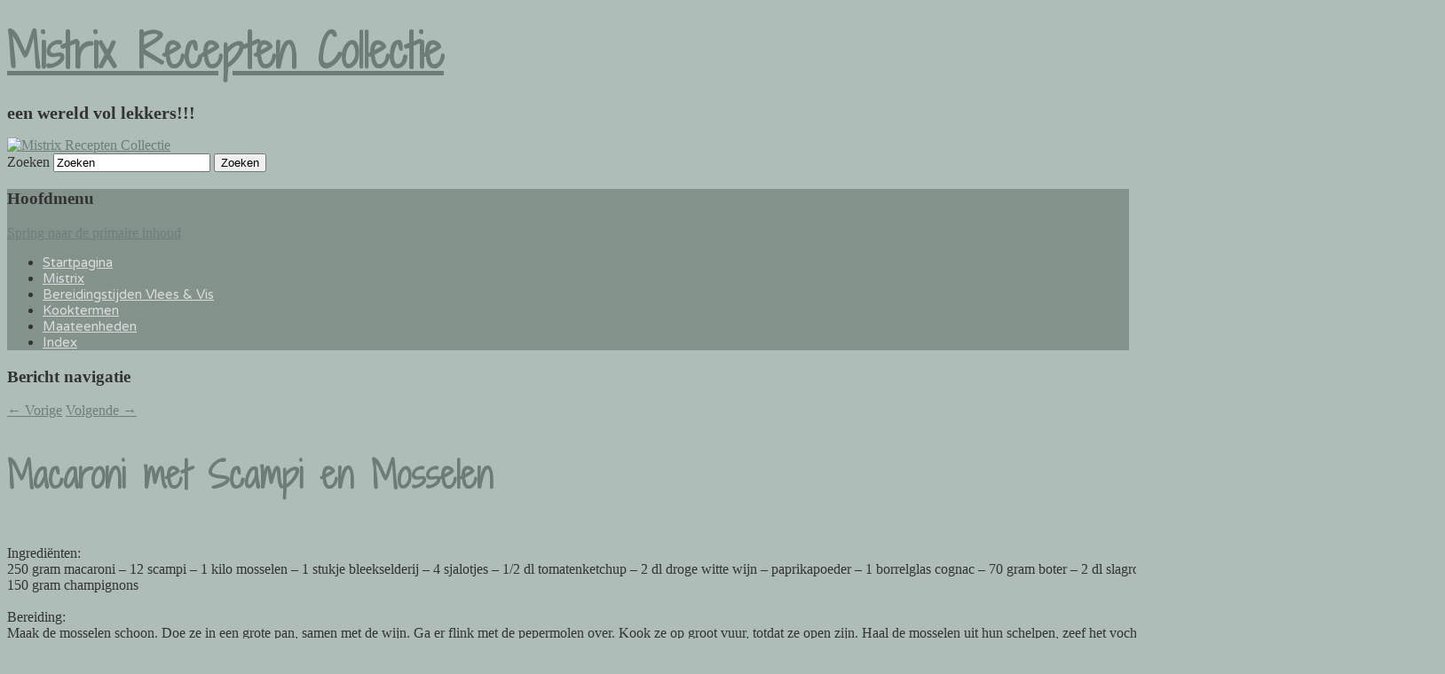

--- FILE ---
content_type: text/html; charset=UTF-8
request_url: https://www.mistrix-recepten.nl/macaroni-met-scampi-en-mosselen/
body_size: 12631
content:
<!DOCTYPE html>
<!--[if IE 6]>
<html id="ie6" lang="nl-NL">
<![endif]-->
<!--[if IE 7]>
<html id="ie7" lang="nl-NL">
<![endif]-->
<!--[if IE 8]>
<html id="ie8" lang="nl-NL">
<![endif]-->
<!--[if !(IE 6) & !(IE 7) & !(IE 8)]><!-->
<html lang="nl-NL">
<!--<![endif]-->
<head>

<meta charset="UTF-8" />
<meta name="viewport" content="width=device-width" />


<link rel="apple-touch-icon" sizes="180x180" href="/apple-touch-icon.png">
<link rel="icon" type="image/png" sizes="32x32" href="/favicon-32x32.png">
<link rel="icon" type="image/png" sizes="16x16" href="/favicon-16x16.png">
<link rel="manifest" href="/site.webmanifest">
<link rel="mask-icon" href="/safari-pinned-tab.svg" color="#5bbad5">
<meta name="msapplication-TileColor" content="#a9d300">
<meta name="theme-color" content="#000000">

	
<title>Macaroni met Scampi en Mosselen | Mistrix Recepten Collectie</title>
<link rel="profile" href="http://gmpg.org/xfn/11" />
<link rel="stylesheet" type="text/css" media="all" href="https://www.mistrix-recepten.nl/wp-content/themes/twentyeleven-child/style.css" />
<link rel="pingback" href="https://www.mistrix-recepten.nl/xmlrpc.php" />
<!--[if lt IE 9]>
<script src="https://www.mistrix-recepten.nl/wp-content/themes/twentyeleven/js/html5.js" type="text/javascript"></script>
<![endif]-->
<meta name='robots' content='max-image-preview:large' />
<link rel='dns-prefetch' href='//stats.wp.com' />
<link rel="alternate" type="application/rss+xml" title="Mistrix Recepten Collectie &raquo; feed" href="https://www.mistrix-recepten.nl/feed/" />
<link rel="alternate" type="application/rss+xml" title="Mistrix Recepten Collectie &raquo; reacties feed" href="https://www.mistrix-recepten.nl/comments/feed/" />
<link rel="alternate" title="oEmbed (JSON)" type="application/json+oembed" href="https://www.mistrix-recepten.nl/wp-json/oembed/1.0/embed?url=https%3A%2F%2Fwww.mistrix-recepten.nl%2Fmacaroni-met-scampi-en-mosselen%2F" />
<link rel="alternate" title="oEmbed (XML)" type="text/xml+oembed" href="https://www.mistrix-recepten.nl/wp-json/oembed/1.0/embed?url=https%3A%2F%2Fwww.mistrix-recepten.nl%2Fmacaroni-met-scampi-en-mosselen%2F&#038;format=xml" />
<style id='wp-img-auto-sizes-contain-inline-css' type='text/css'>
img:is([sizes=auto i],[sizes^="auto," i]){contain-intrinsic-size:3000px 1500px}
/*# sourceURL=wp-img-auto-sizes-contain-inline-css */
</style>
<link rel='stylesheet' id='moztheme2011-css' href='https://www.mistrix-recepten.nl/wp-content/plugins/twenty-eleven-theme-extensions/moztheme2011.css?ver=6.9' type='text/css' media='all' />
<link rel='stylesheet' id='colorboxstyle-css' href='https://www.mistrix-recepten.nl/wp-content/plugins/link-library/colorbox/colorbox.css?ver=6.9' type='text/css' media='all' />
<style id='wp-emoji-styles-inline-css' type='text/css'>

	img.wp-smiley, img.emoji {
		display: inline !important;
		border: none !important;
		box-shadow: none !important;
		height: 1em !important;
		width: 1em !important;
		margin: 0 0.07em !important;
		vertical-align: -0.1em !important;
		background: none !important;
		padding: 0 !important;
	}
/*# sourceURL=wp-emoji-styles-inline-css */
</style>
<style id='classic-theme-styles-inline-css' type='text/css'>
/*! This file is auto-generated */
.wp-block-button__link{color:#fff;background-color:#32373c;border-radius:9999px;box-shadow:none;text-decoration:none;padding:calc(.667em + 2px) calc(1.333em + 2px);font-size:1.125em}.wp-block-file__button{background:#32373c;color:#fff;text-decoration:none}
/*# sourceURL=/wp-includes/css/classic-themes.min.css */
</style>
<link rel='stylesheet' id='thumbs_rating_styles-css' href='https://www.mistrix-recepten.nl/wp-content/plugins/link-library/upvote-downvote/css/style.css?ver=1.0.0' type='text/css' media='all' />
<link rel='stylesheet' id='chld_thm_cfg_parent-css' href='https://www.mistrix-recepten.nl/wp-content/themes/twentyeleven/style.css?ver=6.9' type='text/css' media='all' />
<link rel='stylesheet' id='twentyeleven-block-style-css' href='https://www.mistrix-recepten.nl/wp-content/themes/twentyeleven/blocks.css?ver=20240703' type='text/css' media='all' />
<link rel='stylesheet' id='slb_core-css' href='https://www.mistrix-recepten.nl/wp-content/plugins/simple-lightbox/client/css/app.css?ver=2.9.4' type='text/css' media='all' />
<link rel='stylesheet' id='chld_thm_cfg_child-css' href='https://www.mistrix-recepten.nl/wp-content/themes/twentyeleven-child/style.css?ver=6.9' type='text/css' media='all' />
<script type="text/javascript" src="https://www.mistrix-recepten.nl/wp-includes/js/jquery/jquery.min.js?ver=3.7.1" id="jquery-core-js"></script>
<script type="text/javascript" src="https://www.mistrix-recepten.nl/wp-includes/js/jquery/jquery-migrate.min.js?ver=3.4.1" id="jquery-migrate-js"></script>
<script type="text/javascript" src="https://www.mistrix-recepten.nl/wp-content/plugins/link-library/colorbox/jquery.colorbox-min.js?ver=1.3.9" id="colorbox-js"></script>
<script type="text/javascript" id="thumbs_rating_scripts-js-extra">
/* <![CDATA[ */
var thumbs_rating_ajax = {"ajax_url":"https://www.mistrix-recepten.nl/wp-admin/admin-ajax.php","nonce":"b71d61c60d"};
//# sourceURL=thumbs_rating_scripts-js-extra
/* ]]> */
</script>
<script type="text/javascript" src="https://www.mistrix-recepten.nl/wp-content/plugins/link-library/upvote-downvote/js/general.js?ver=4.0.1" id="thumbs_rating_scripts-js"></script>
<link rel="https://api.w.org/" href="https://www.mistrix-recepten.nl/wp-json/" /><link rel="alternate" title="JSON" type="application/json" href="https://www.mistrix-recepten.nl/wp-json/wp/v2/posts/1439" /><link rel="EditURI" type="application/rsd+xml" title="RSD" href="https://www.mistrix-recepten.nl/xmlrpc.php?rsd" />
<meta name="generator" content="WordPress 6.9" />
<link rel="canonical" href="https://www.mistrix-recepten.nl/macaroni-met-scampi-en-mosselen/" />
<link rel='shortlink' href='https://www.mistrix-recepten.nl/?p=1439' />
	<style>img#wpstats{display:none}</style>
			<style>
		/* Link color */
		a,
		#site-title a:focus,
		#site-title a:hover,
		#site-title a:active,
		.entry-title a:hover,
		.entry-title a:focus,
		.entry-title a:active,
		.widget_twentyeleven_ephemera .comments-link a:hover,
		section.recent-posts .other-recent-posts a[rel="bookmark"]:hover,
		section.recent-posts .other-recent-posts .comments-link a:hover,
		.format-image footer.entry-meta a:hover,
		#site-generator a:hover {
			color: #e4741f;
		}
		section.recent-posts .other-recent-posts .comments-link a:hover {
			border-color: #e4741f;
		}
		article.feature-image.small .entry-summary p a:hover,
		.entry-header .comments-link a:hover,
		.entry-header .comments-link a:focus,
		.entry-header .comments-link a:active,
		.feature-slider a.active {
			background-color: #e4741f;
		}
	</style>
	<style type="text/css" id="custom-background-css">
body.custom-background { background-color: #93968d; background-image: url("https://www.mistrix-recepten.nl/wp-content/uploads/2023/06/mistrix-recepten.jpg"); background-position: left top; background-size: cover; background-repeat: no-repeat; background-attachment: fixed; }
</style>
	
<!-- Jetpack Open Graph Tags -->
<meta property="og:type" content="article" />
<meta property="og:title" content="Macaroni met Scampi en Mosselen" />
<meta property="og:url" content="https://www.mistrix-recepten.nl/macaroni-met-scampi-en-mosselen/" />
<meta property="og:description" content="&#013; Ingrediënten:&#013; 250 gram macaroni &#8211; 12 scampi &#8211; 1 kilo mosselen &#8211; 1 stukje bleekselderij &#8211; 4 sjalotjes &#8211; 1/2 dl tomatenketchup &#8211; 2 dl droge witte wijn…" />
<meta property="article:published_time" content="2013-04-21T15:06:01+00:00" />
<meta property="article:modified_time" content="2013-04-21T15:06:01+00:00" />
<meta property="og:site_name" content="Mistrix Recepten Collectie" />
<meta property="og:image" content="https://s0.wp.com/i/blank.jpg" />
<meta property="og:image:width" content="200" />
<meta property="og:image:height" content="200" />
<meta property="og:image:alt" content="" />
<meta property="og:locale" content="nl_NL" />
<meta name="twitter:text:title" content="Macaroni met Scampi en Mosselen" />
<meta name="twitter:card" content="summary" />

<!-- End Jetpack Open Graph Tags -->
		<style type="text/css" id="wp-custom-css">
			.entry-date,
.sep,
.entry-meta
{
	display: none
}

.box {
  font-size: 20px;
  font-weight: 600;
  
  display: inline-block;
  letter-spacing: -1px;  
  spadding: -10px;
}

.flipH {
    -moz-transform: scaleX(-1);
    -o-transform: scaleX(-1);
    -webkit-transform: scaleX(-1);
    transform: scaleX(-1);
    filter: FlipH;
    -ms-filter: "FlipH";
}		</style>
		
<!-- Styles cached and displayed inline for speed. Generated by http://stylesplugin.com -->
<style type="text/css" id="styles-plugin-css">
@import "//fonts.googleapis.com/css?family=Shadows\2bInto\2bLight\2bTwo\3aregular";@import "//fonts.googleapis.com/css?family=Varela\2bRound\3aregular";.widget-title,.entry-meta{line-height:1.5}h1.showcase-heading{line-height:1}.featured-posts section.featured-post{background:transparent}html,body.styles{background-color:#aebdb7}.styles #page{color:#333}.styles #page a{color:#6c7e79}.styles #page a:hover{color:#e4741f}.styles #site-title a{font-size:50px;font-family:Shadows Into Light Two}.styles #site-title a:link,.styles #site-title a:active,.styles #site-title a:visited{color:#6e7c76!important}.styles #site-description{font-size:20px;color:#333!important}.styles #s{color:#000}.styles #s::-webkit-input-placeholder{color:#000}.styles #s:-moz-placeholder{color:#000}.styles #s::-moz-placeholder{color:#000}.styles #s:-ms-input-placeholder{color:#000}.styles #access{background-color:#83938c;background-image:none}.styles #access ul,.styles #access ul > li > a{font-size:15px;font-family:Varela Round}.styles #access ul > li > a{color:#dbdbdb}.styles #access ul > li > a:hover,.styles #access li:hover > a,.styles #access ul > li > a:focus{color:#333;background-color:#83938c;background-image:none}.styles #secondary .widget-title{color:#6e7c76}.styles #secondary aside,.styles #secondary aside ul li{color:#5e5e5e}.styles #secondary aside a{color:#5e5e5e}.styles #secondary aside a:hover{color:#e4741f}.styles .entry-title,.styles .entry-title a{font-size:40px;font-family:Shadows Into Light Two;color:#6e7c76}.styles #site-generator a{color:#afafaf}
</style>
<style id='global-styles-inline-css' type='text/css'>
:root{--wp--preset--aspect-ratio--square: 1;--wp--preset--aspect-ratio--4-3: 4/3;--wp--preset--aspect-ratio--3-4: 3/4;--wp--preset--aspect-ratio--3-2: 3/2;--wp--preset--aspect-ratio--2-3: 2/3;--wp--preset--aspect-ratio--16-9: 16/9;--wp--preset--aspect-ratio--9-16: 9/16;--wp--preset--color--black: #000;--wp--preset--color--cyan-bluish-gray: #abb8c3;--wp--preset--color--white: #fff;--wp--preset--color--pale-pink: #f78da7;--wp--preset--color--vivid-red: #cf2e2e;--wp--preset--color--luminous-vivid-orange: #ff6900;--wp--preset--color--luminous-vivid-amber: #fcb900;--wp--preset--color--light-green-cyan: #7bdcb5;--wp--preset--color--vivid-green-cyan: #00d084;--wp--preset--color--pale-cyan-blue: #8ed1fc;--wp--preset--color--vivid-cyan-blue: #0693e3;--wp--preset--color--vivid-purple: #9b51e0;--wp--preset--color--blue: #1982d1;--wp--preset--color--dark-gray: #373737;--wp--preset--color--medium-gray: #666;--wp--preset--color--light-gray: #e2e2e2;--wp--preset--gradient--vivid-cyan-blue-to-vivid-purple: linear-gradient(135deg,rgb(6,147,227) 0%,rgb(155,81,224) 100%);--wp--preset--gradient--light-green-cyan-to-vivid-green-cyan: linear-gradient(135deg,rgb(122,220,180) 0%,rgb(0,208,130) 100%);--wp--preset--gradient--luminous-vivid-amber-to-luminous-vivid-orange: linear-gradient(135deg,rgb(252,185,0) 0%,rgb(255,105,0) 100%);--wp--preset--gradient--luminous-vivid-orange-to-vivid-red: linear-gradient(135deg,rgb(255,105,0) 0%,rgb(207,46,46) 100%);--wp--preset--gradient--very-light-gray-to-cyan-bluish-gray: linear-gradient(135deg,rgb(238,238,238) 0%,rgb(169,184,195) 100%);--wp--preset--gradient--cool-to-warm-spectrum: linear-gradient(135deg,rgb(74,234,220) 0%,rgb(151,120,209) 20%,rgb(207,42,186) 40%,rgb(238,44,130) 60%,rgb(251,105,98) 80%,rgb(254,248,76) 100%);--wp--preset--gradient--blush-light-purple: linear-gradient(135deg,rgb(255,206,236) 0%,rgb(152,150,240) 100%);--wp--preset--gradient--blush-bordeaux: linear-gradient(135deg,rgb(254,205,165) 0%,rgb(254,45,45) 50%,rgb(107,0,62) 100%);--wp--preset--gradient--luminous-dusk: linear-gradient(135deg,rgb(255,203,112) 0%,rgb(199,81,192) 50%,rgb(65,88,208) 100%);--wp--preset--gradient--pale-ocean: linear-gradient(135deg,rgb(255,245,203) 0%,rgb(182,227,212) 50%,rgb(51,167,181) 100%);--wp--preset--gradient--electric-grass: linear-gradient(135deg,rgb(202,248,128) 0%,rgb(113,206,126) 100%);--wp--preset--gradient--midnight: linear-gradient(135deg,rgb(2,3,129) 0%,rgb(40,116,252) 100%);--wp--preset--font-size--small: 13px;--wp--preset--font-size--medium: 20px;--wp--preset--font-size--large: 36px;--wp--preset--font-size--x-large: 42px;--wp--preset--spacing--20: 0.44rem;--wp--preset--spacing--30: 0.67rem;--wp--preset--spacing--40: 1rem;--wp--preset--spacing--50: 1.5rem;--wp--preset--spacing--60: 2.25rem;--wp--preset--spacing--70: 3.38rem;--wp--preset--spacing--80: 5.06rem;--wp--preset--shadow--natural: 6px 6px 9px rgba(0, 0, 0, 0.2);--wp--preset--shadow--deep: 12px 12px 50px rgba(0, 0, 0, 0.4);--wp--preset--shadow--sharp: 6px 6px 0px rgba(0, 0, 0, 0.2);--wp--preset--shadow--outlined: 6px 6px 0px -3px rgb(255, 255, 255), 6px 6px rgb(0, 0, 0);--wp--preset--shadow--crisp: 6px 6px 0px rgb(0, 0, 0);}:where(.is-layout-flex){gap: 0.5em;}:where(.is-layout-grid){gap: 0.5em;}body .is-layout-flex{display: flex;}.is-layout-flex{flex-wrap: wrap;align-items: center;}.is-layout-flex > :is(*, div){margin: 0;}body .is-layout-grid{display: grid;}.is-layout-grid > :is(*, div){margin: 0;}:where(.wp-block-columns.is-layout-flex){gap: 2em;}:where(.wp-block-columns.is-layout-grid){gap: 2em;}:where(.wp-block-post-template.is-layout-flex){gap: 1.25em;}:where(.wp-block-post-template.is-layout-grid){gap: 1.25em;}.has-black-color{color: var(--wp--preset--color--black) !important;}.has-cyan-bluish-gray-color{color: var(--wp--preset--color--cyan-bluish-gray) !important;}.has-white-color{color: var(--wp--preset--color--white) !important;}.has-pale-pink-color{color: var(--wp--preset--color--pale-pink) !important;}.has-vivid-red-color{color: var(--wp--preset--color--vivid-red) !important;}.has-luminous-vivid-orange-color{color: var(--wp--preset--color--luminous-vivid-orange) !important;}.has-luminous-vivid-amber-color{color: var(--wp--preset--color--luminous-vivid-amber) !important;}.has-light-green-cyan-color{color: var(--wp--preset--color--light-green-cyan) !important;}.has-vivid-green-cyan-color{color: var(--wp--preset--color--vivid-green-cyan) !important;}.has-pale-cyan-blue-color{color: var(--wp--preset--color--pale-cyan-blue) !important;}.has-vivid-cyan-blue-color{color: var(--wp--preset--color--vivid-cyan-blue) !important;}.has-vivid-purple-color{color: var(--wp--preset--color--vivid-purple) !important;}.has-black-background-color{background-color: var(--wp--preset--color--black) !important;}.has-cyan-bluish-gray-background-color{background-color: var(--wp--preset--color--cyan-bluish-gray) !important;}.has-white-background-color{background-color: var(--wp--preset--color--white) !important;}.has-pale-pink-background-color{background-color: var(--wp--preset--color--pale-pink) !important;}.has-vivid-red-background-color{background-color: var(--wp--preset--color--vivid-red) !important;}.has-luminous-vivid-orange-background-color{background-color: var(--wp--preset--color--luminous-vivid-orange) !important;}.has-luminous-vivid-amber-background-color{background-color: var(--wp--preset--color--luminous-vivid-amber) !important;}.has-light-green-cyan-background-color{background-color: var(--wp--preset--color--light-green-cyan) !important;}.has-vivid-green-cyan-background-color{background-color: var(--wp--preset--color--vivid-green-cyan) !important;}.has-pale-cyan-blue-background-color{background-color: var(--wp--preset--color--pale-cyan-blue) !important;}.has-vivid-cyan-blue-background-color{background-color: var(--wp--preset--color--vivid-cyan-blue) !important;}.has-vivid-purple-background-color{background-color: var(--wp--preset--color--vivid-purple) !important;}.has-black-border-color{border-color: var(--wp--preset--color--black) !important;}.has-cyan-bluish-gray-border-color{border-color: var(--wp--preset--color--cyan-bluish-gray) !important;}.has-white-border-color{border-color: var(--wp--preset--color--white) !important;}.has-pale-pink-border-color{border-color: var(--wp--preset--color--pale-pink) !important;}.has-vivid-red-border-color{border-color: var(--wp--preset--color--vivid-red) !important;}.has-luminous-vivid-orange-border-color{border-color: var(--wp--preset--color--luminous-vivid-orange) !important;}.has-luminous-vivid-amber-border-color{border-color: var(--wp--preset--color--luminous-vivid-amber) !important;}.has-light-green-cyan-border-color{border-color: var(--wp--preset--color--light-green-cyan) !important;}.has-vivid-green-cyan-border-color{border-color: var(--wp--preset--color--vivid-green-cyan) !important;}.has-pale-cyan-blue-border-color{border-color: var(--wp--preset--color--pale-cyan-blue) !important;}.has-vivid-cyan-blue-border-color{border-color: var(--wp--preset--color--vivid-cyan-blue) !important;}.has-vivid-purple-border-color{border-color: var(--wp--preset--color--vivid-purple) !important;}.has-vivid-cyan-blue-to-vivid-purple-gradient-background{background: var(--wp--preset--gradient--vivid-cyan-blue-to-vivid-purple) !important;}.has-light-green-cyan-to-vivid-green-cyan-gradient-background{background: var(--wp--preset--gradient--light-green-cyan-to-vivid-green-cyan) !important;}.has-luminous-vivid-amber-to-luminous-vivid-orange-gradient-background{background: var(--wp--preset--gradient--luminous-vivid-amber-to-luminous-vivid-orange) !important;}.has-luminous-vivid-orange-to-vivid-red-gradient-background{background: var(--wp--preset--gradient--luminous-vivid-orange-to-vivid-red) !important;}.has-very-light-gray-to-cyan-bluish-gray-gradient-background{background: var(--wp--preset--gradient--very-light-gray-to-cyan-bluish-gray) !important;}.has-cool-to-warm-spectrum-gradient-background{background: var(--wp--preset--gradient--cool-to-warm-spectrum) !important;}.has-blush-light-purple-gradient-background{background: var(--wp--preset--gradient--blush-light-purple) !important;}.has-blush-bordeaux-gradient-background{background: var(--wp--preset--gradient--blush-bordeaux) !important;}.has-luminous-dusk-gradient-background{background: var(--wp--preset--gradient--luminous-dusk) !important;}.has-pale-ocean-gradient-background{background: var(--wp--preset--gradient--pale-ocean) !important;}.has-electric-grass-gradient-background{background: var(--wp--preset--gradient--electric-grass) !important;}.has-midnight-gradient-background{background: var(--wp--preset--gradient--midnight) !important;}.has-small-font-size{font-size: var(--wp--preset--font-size--small) !important;}.has-medium-font-size{font-size: var(--wp--preset--font-size--medium) !important;}.has-large-font-size{font-size: var(--wp--preset--font-size--large) !important;}.has-x-large-font-size{font-size: var(--wp--preset--font-size--x-large) !important;}
/*# sourceURL=global-styles-inline-css */
</style>
</head>

<body class="wp-singular post-template-default single single-post postid-1439 single-format-standard custom-background wp-embed-responsive wp-theme-twentyeleven wp-child-theme-twentyeleven-child styles single-author two-column right-sidebar moz-sidebar-adjust moz-widget-list-adjust">
<div id="page" class="hfeed">
	<header id="branding" role="banner">
			<hgroup>
				<h1 id="site-title"><span><a href="https://www.mistrix-recepten.nl/" rel="home">Mistrix Recepten Collectie</a></span></h1>
				<h2 id="site-description">een wereld vol lekkers!!!</h2>
			</hgroup>

						<a href="https://www.mistrix-recepten.nl/">
									<img src="https://www.mistrix-recepten.nl/wp-content/uploads/2017/09/PC120599-1000x288-1.jpg" width="1000" height="288" alt="Mistrix Recepten Collectie" />
							</a>
			
								<form method="get" id="searchform" action="https://www.mistrix-recepten.nl/">
		<label for="s" class="assistive-text">Zoeken</label>
		<input type="text" class="field" name="s" id="s" placeholder="Zoeken" />
		<input type="submit" class="submit" name="submit" id="searchsubmit" value="Zoeken" />
	</form>
			
			<nav id="access" role="navigation">
				<h3 class="assistive-text">Hoofdmenu</h3>
								<div class="skip-link"><a class="assistive-text" href="#content">Spring naar de primaire inhoud</a></div>
												<div class="menu-kookboek-container"><ul id="menu-kookboek" class="menu"><li id="menu-item-21536" class="menu-item menu-item-type-custom menu-item-object-custom menu-item-home menu-item-21536"><a href="https://www.mistrix-recepten.nl">Startpagina</a></li>
<li id="menu-item-21546" class="menu-item menu-item-type-post_type menu-item-object-page menu-item-21546"><a href="https://www.mistrix-recepten.nl/mistrix/">Mistrix</a></li>
<li id="menu-item-21545" class="menu-item menu-item-type-post_type menu-item-object-page menu-item-21545"><a href="https://www.mistrix-recepten.nl/bereidingstijden-vlees-vis/">Bereidingstijden Vlees &amp; Vis</a></li>
<li id="menu-item-21549" class="menu-item menu-item-type-post_type menu-item-object-page menu-item-21549"><a href="https://www.mistrix-recepten.nl/kooktermen/">Kooktermen</a></li>
<li id="menu-item-21547" class="menu-item menu-item-type-post_type menu-item-object-page menu-item-21547"><a href="https://www.mistrix-recepten.nl/maateenheden/">Maateenheden</a></li>
<li id="menu-item-21548" class="menu-item menu-item-type-post_type menu-item-object-page menu-item-21548"><a href="https://www.mistrix-recepten.nl/index/">Index</a></li>
</ul></div>			</nav><!-- #access -->
	</header><!-- #branding -->


	<div id="main">

		<div id="primary">
			<div id="content" role="main">

				
					<nav id="nav-single">
						<h3 class="assistive-text">Bericht navigatie</h3>
						<span class="nav-previous"><a href="https://www.mistrix-recepten.nl/langouste-uit-bearn/" rel="prev"><span class="meta-nav">&larr;</span> Vorige</a></span>
						<span class="nav-next"><a href="https://www.mistrix-recepten.nl/mosselen-uit-bordeaux/" rel="next">Volgende <span class="meta-nav">&rarr;</span></a></span>
					</nav><!-- #nav-single -->

					
<article id="post-1439" class="post-1439 post type-post status-publish format-standard hentry category-schaal-en-schelpdieren category-warme-voorgerechten">
	<header class="entry-header">
		<h1 class="entry-title">Macaroni met Scampi en Mosselen</h1>

				<div class="entry-meta">
			<span class="sep">Geplaatst op </span><a href="https://www.mistrix-recepten.nl/macaroni-met-scampi-en-mosselen/" title="15:06" rel="bookmark"><time class="entry-date" datetime="2013-04-21T15:06:01+02:00">21 april 2013</time></a><span class="by-author"> <span class="sep"> door </span> <span class="author vcard"><a class="url fn n" href="https://www.mistrix-recepten.nl/author/admin-recepten/" title="Alle berichten tonen van admin-recepten" rel="author">admin-recepten</a></span></span>		</div><!-- .entry-meta -->
			</header><!-- .entry-header -->

	<div class="entry-content">
		<p><body></p>
<p>&#13;<br />
Ingrediënten:&#13;<br />
250 gram macaroni &#8211; 12 scampi &#8211; 1 kilo mosselen &#8211; 1 stukje bleekselderij &#8211; 4 sjalotjes &#8211; 1/2 dl tomatenketchup &#8211; 2 dl droge witte wijn &#8211; paprikapoeder &#8211; 1 borrelglas cognac &#8211; 70 gram boter &#8211; 2 dl slagroom &#8211; tijm &#8211; peterselie &#8211; zout &#8211; peper &#8211; cayennepeper &#8211; 150 gram champignons &#13;<br />
&#13;<br />
Bereiding:&#13;<br />
Maak de mosselen schoon. Doe ze in een grote pan, samen met de wijn. Ga er flink met de pepermolen over. Kook ze op groot vuur, totdat ze open zijn. Haal de mosselen uit hun schelpen, zeef het vocht en bewaar het. Pel de scampi en haal er de darm uit. Maak de selderij schoon en snij hem in dunne reepjes. Hak de sjalotjes fijn. Maak de champignons schoon en snij ze in plakjes. Smelt de helft van de boter in een pan. Bak hierin de champignons licht bruin, haal ze uit de pan en houd ze warm. Laat in dezelfde boter de sjalotjes lichtbruin bakken en ook de selderij. Voeg er dan de scampi bij. Zet het vuur hoog. Strooi er wat tijm en paprika over en laat 7 minuten bakken. Flambeer met de cognac, geef er het mosselnat bij en laat nog 5 minuten sudderen. Haal de scampi er uit en houd ze warm. Kook de macaroni in ruim water gedurende 10 minuten, zodat hij nog &#8220;al dente&#8221; is. Laat de saus van de scampi snel tot de helft inkoken, voeg dan de tomatenketchup toe, de room, de scampi, de champignons en de mosselen en laat 2 minuten koken. Was en hak de peterselie. Kneed van 10 gram boter en 10 gram bloem een beurre manié. Zorg dat er een voorverwarmde diepe schaal klaar staat. Schep het mengsel uit de saus in de schaal omring het met macaroni. Bind de saus met de beurre manié door er stukjes in te doen en flink te kloppen met de garde. Breng ze op smaak met zout, peper en cayennepeper en schenk ze over de scampi en andere ingrediënten in de schaal. Serveer meteen.&#13;<br />
&#13;<br />
&#13;<br />
&#13;
</p>
<p></body></p>
			</div><!-- .entry-content -->

	<footer class="entry-meta">
		Geplaatst in <a href="https://www.mistrix-recepten.nl/category/schaal-en-schelpdieren/" rel="category tag">Hoofdgerechten Schaal &amp; Schelpdieren</a>, <a href="https://www.mistrix-recepten.nl/category/warme-voorgerechten/" rel="category tag">Voorgerechten warm</a>. Bookmark deze <a href="https://www.mistrix-recepten.nl/macaroni-met-scampi-en-mosselen/" title="Permalink to Macaroni met Scampi en Mosselen" rel="bookmark">permalink</a>.		
			</footer><!-- .entry-meta -->
</article><!-- #post-1439 -->

						<div id="comments">
	
	
	
	
</div><!-- #comments -->

				
			</div><!-- #content -->
		</div><!-- #primary -->

		<div id="secondary" class="widget-area" role="complementary">
			<aside id="text-2" class="widget widget_text">			<div class="textwidget"><div align=center><img loading="lazy" decoding="async" src="https://www.mistrix-recepten.nl/logo/logo-180.jpg" width="120" height="120"></div>
</div>
		</aside><aside id="gtranslate-2" class="widget widget_gtranslate"><h3 class="widget-title">Other language</h3><div class="gtranslate_wrapper" id="gt-wrapper-70234750"></div></aside><aside id="nav_menu-2" class="widget widget_nav_menu"><h3 class="widget-title">Varia</h3><div class="menu-culinaria-container"><ul id="menu-culinaria" class="menu"><li id="menu-item-21539" class="menu-item menu-item-type-post_type menu-item-object-page menu-item-21539"><a href="https://www.mistrix-recepten.nl/botertjes/">Boters</a></li>
<li id="menu-item-21543" class="menu-item menu-item-type-post_type menu-item-object-page menu-item-21543"><a href="https://www.mistrix-recepten.nl/dressings/">Dressings</a></li>
<li id="menu-item-21542" class="menu-item menu-item-type-post_type menu-item-object-page menu-item-21542"><a href="https://www.mistrix-recepten.nl/keukenkruiden-en-specerijen/">Kruiden</a></li>
<li id="menu-item-21541" class="menu-item menu-item-type-post_type menu-item-object-page menu-item-21541"><a href="https://www.mistrix-recepten.nl/kruidenmengsels/">Kruidenmengsels</a></li>
<li id="menu-item-21551" class="menu-item menu-item-type-post_type menu-item-object-page menu-item-21551"><a href="https://www.mistrix-recepten.nl/eetbare-paddenstoelen/">Eetbare paddenstoelen</a></li>
<li id="menu-item-21544" class="menu-item menu-item-type-post_type menu-item-object-page menu-item-21544"><a href="https://www.mistrix-recepten.nl/vis-schelpdieren/">Vis &amp; Schelpdieren</a></li>
<li id="menu-item-21537" class="menu-item menu-item-type-custom menu-item-object-custom menu-item-21537"><a href="https://www.mistrix-recepten.nl/pompoen-de-verschillende-soorten/">Pompoen soorten</a></li>
<li id="menu-item-21540" class="menu-item menu-item-type-post_type menu-item-object-page menu-item-21540"><a href="https://www.mistrix-recepten.nl/clarifieren/">Clarifiëren</a></li>
<li id="menu-item-21550" class="menu-item menu-item-type-post_type menu-item-object-page menu-item-21550"><a href="https://www.mistrix-recepten.nl/roken/">Roken</a></li>
</ul></div></aside>
		<aside id="recent-posts-3" class="widget widget_recent_entries">
		<h3 class="widget-title">Laatste gerechten</h3>
		<ul>
											<li>
					<a href="https://www.mistrix-recepten.nl/zuricher-geschnetzeltes/">Züricher  Geschnetzeltes</a>
									</li>
											<li>
					<a href="https://www.mistrix-recepten.nl/schupfnudeln/">Schupfnudeln</a>
									</li>
											<li>
					<a href="https://www.mistrix-recepten.nl/indische-bloemkool/">Indische Bloemkool</a>
									</li>
											<li>
					<a href="https://www.mistrix-recepten.nl/lamsstoofvlees-met-witte-bonen/">Lamsstoofvlees met witte bonen</a>
									</li>
											<li>
					<a href="https://www.mistrix-recepten.nl/thaise-kip-met-pindasaus/">Thaise Kip met Pindasaus</a>
									</li>
											<li>
					<a href="https://www.mistrix-recepten.nl/farikal-noors-lamsstoofpotje/">Fårikål &#8211; Noors lamsstoofpotje</a>
									</li>
											<li>
					<a href="https://www.mistrix-recepten.nl/pastei-tutup/">Pastei Tutup</a>
									</li>
											<li>
					<a href="https://www.mistrix-recepten.nl/tonijntartaar-uit-saint-jean-de-luz/">Tonijntartaar uit Saint-Jean-de-Luz</a>
									</li>
											<li>
					<a href="https://www.mistrix-recepten.nl/kalfswangetjes/">Kalfswangetjes</a>
									</li>
											<li>
					<a href="https://www.mistrix-recepten.nl/zweedse-gehaktballetjes-met-roomsaus/">Zweedse gehaktballetjes met roomsaus</a>
									</li>
											<li>
					<a href="https://www.mistrix-recepten.nl/hongaarse-paprikasaus/">Hongaarse paprikasaus</a>
									</li>
											<li>
					<a href="https://www.mistrix-recepten.nl/pad-thai/">Pad Thai</a>
									</li>
											<li>
					<a href="https://www.mistrix-recepten.nl/mayonaise-met-de-garde-of-staafmixer/">Mayonaise met de garde of staafmixer</a>
									</li>
											<li>
					<a href="https://www.mistrix-recepten.nl/indische-zuurkool/">Indische zuurkool</a>
									</li>
											<li>
					<a href="https://www.mistrix-recepten.nl/groninger-eierbal/">Groninger Eierbal</a>
									</li>
					</ul>

		</aside><aside id="categories-2" class="widget widget_categories"><h3 class="widget-title">Categorieën</h3>
			<ul>
					<li class="cat-item cat-item-37"><a href="https://www.mistrix-recepten.nl/category/afrikaans/">Afrikaans</a> (33)
</li>
	<li class="cat-item cat-item-4"><a href="https://www.mistrix-recepten.nl/category/amuses/">Amuses</a> (17)
</li>
	<li class="cat-item cat-item-38"><a href="https://www.mistrix-recepten.nl/category/aziatisch/">Aziatisch</a> (139)
</li>
	<li class="cat-item cat-item-28"><a href="https://www.mistrix-recepten.nl/category/barbecue/">Barbecue</a> (17)
</li>
	<li class="cat-item cat-item-33"><a href="https://www.mistrix-recepten.nl/category/borrelhapjes/">Borrelhapjes</a> (24)
</li>
	<li class="cat-item cat-item-32"><a href="https://www.mistrix-recepten.nl/category/brood/">Brood</a> (27)
</li>
	<li class="cat-item cat-item-35"><a href="https://www.mistrix-recepten.nl/category/dranken/">Dranken</a> (37)
</li>
	<li class="cat-item cat-item-30"><a href="https://www.mistrix-recepten.nl/category/eiergerechten/">Eiergerechten</a> (106)
</li>
	<li class="cat-item cat-item-39"><a href="https://www.mistrix-recepten.nl/category/europees/">Europees</a> (542)
</li>
	<li class="cat-item cat-item-26"><a href="https://www.mistrix-recepten.nl/category/friandises/">Friandises</a> (3)
</li>
	<li class="cat-item cat-item-24"><a href="https://www.mistrix-recepten.nl/category/garnituren/">Garnituren</a> (113)
</li>
	<li class="cat-item cat-item-21"><a href="https://www.mistrix-recepten.nl/category/groente-aardappelen/">Groenten &amp; Aardappelen</a> (288)
</li>
	<li class="cat-item cat-item-16"><a href="https://www.mistrix-recepten.nl/category/gehakt/">Hoofdgerechten Gehakt</a> (24)
</li>
	<li class="cat-item cat-item-10"><a href="https://www.mistrix-recepten.nl/category/gevogelte/">Hoofdgerechten Gevogelte</a> (177)
</li>
	<li class="cat-item cat-item-12"><a href="https://www.mistrix-recepten.nl/category/kalfsvlees/">Hoofdgerechten Kalfsvlees</a> (104)
</li>
	<li class="cat-item cat-item-15"><a href="https://www.mistrix-recepten.nl/category/lamsvlees/">Hoofdgerechten Lamsvlees</a> (116)
</li>
	<li class="cat-item cat-item-20"><a href="https://www.mistrix-recepten.nl/category/hoofdgerechten-overige/">Hoofdgerechten Overige</a> (3)
</li>
	<li class="cat-item cat-item-19"><a href="https://www.mistrix-recepten.nl/category/pasta/">Hoofdgerechten Pasta</a> (31)
</li>
	<li class="cat-item cat-item-18"><a href="https://www.mistrix-recepten.nl/category/rijst/">Hoofdgerechten Rijst</a> (25)
</li>
	<li class="cat-item cat-item-13"><a href="https://www.mistrix-recepten.nl/category/rundvlees/">Hoofdgerechten Rundvlees</a> (139)
</li>
	<li class="cat-item cat-item-9"><a href="https://www.mistrix-recepten.nl/category/schaal-en-schelpdieren/">Hoofdgerechten Schaal &amp; Schelpdieren</a> (72)
</li>
	<li class="cat-item cat-item-14"><a href="https://www.mistrix-recepten.nl/category/varkensvlees/">Hoofdgerechten Varkensvlees</a> (145)
</li>
	<li class="cat-item cat-item-8"><a href="https://www.mistrix-recepten.nl/category/vis/">Hoofdgerechten Vis</a> (141)
</li>
	<li class="cat-item cat-item-17"><a href="https://www.mistrix-recepten.nl/category/wild-vlees/">Hoofdgerechten Wild</a> (112)
</li>
	<li class="cat-item cat-item-11"><a href="https://www.mistrix-recepten.nl/category/wild-gevogelte/">Hoofdgerechten Wild gevogelte</a> (31)
</li>
	<li class="cat-item cat-item-29"><a href="https://www.mistrix-recepten.nl/category/lunchgerechten/">Lunchgerechten</a> (20)
</li>
	<li class="cat-item cat-item-25"><a href="https://www.mistrix-recepten.nl/category/nagerechten/">Nagerechten</a> (140)
</li>
	<li class="cat-item cat-item-40"><a href="https://www.mistrix-recepten.nl/category/noord-amerikaans/">Noord-Amerikaans</a> (41)
</li>
	<li class="cat-item cat-item-42"><a href="https://www.mistrix-recepten.nl/category/oceanie/">Oceanië</a> (4)
</li>
	<li class="cat-item cat-item-31"><a href="https://www.mistrix-recepten.nl/category/patisserie/">Patisserie</a> (122)
</li>
	<li class="cat-item cat-item-22"><a href="https://www.mistrix-recepten.nl/category/salades/">Salades</a> (7)
</li>
	<li class="cat-item cat-item-23"><a href="https://www.mistrix-recepten.nl/category/sauzen/">Sauzen</a> (118)
</li>
	<li class="cat-item cat-item-27"><a href="https://www.mistrix-recepten.nl/category/slowcooker/">Slowcooker</a> (8)
</li>
	<li class="cat-item cat-item-7"><a href="https://www.mistrix-recepten.nl/category/soepen/">Soepen</a> (157)
</li>
	<li class="cat-item cat-item-34"><a href="https://www.mistrix-recepten.nl/category/tapas/">Tapas</a> (27)
</li>
	<li class="cat-item cat-item-43"><a href="https://www.mistrix-recepten.nl/category/verwijderde/">Verwijderde</a> (1)
</li>
	<li class="cat-item cat-item-6"><a href="https://www.mistrix-recepten.nl/category/koude-voorgerechten/">Voorgerechten koud</a> (111)
</li>
	<li class="cat-item cat-item-5"><a href="https://www.mistrix-recepten.nl/category/warme-voorgerechten/">Voorgerechten warm</a> (129)
</li>
	<li class="cat-item cat-item-41"><a href="https://www.mistrix-recepten.nl/category/zuid-amerikaans/">Zuid-Amerikaans</a> (93)
</li>
			</ul>

			</aside><aside id="tag_cloud-2" class="widget widget_tag_cloud"><h3 class="widget-title">Herkomst</h3><div class="tagcloud"><ul class='wp-tag-cloud' role='list'>
	<li><a href="https://www.mistrix-recepten.nl/tag/afgaans/" class="tag-cloud-link tag-link-102 tag-link-position-1" style="font-size: 8pt;" aria-label="Afgaans (1 item)">Afgaans</a></li>
	<li><a href="https://www.mistrix-recepten.nl/tag/amerikaans/" class="tag-cloud-link tag-link-45 tag-link-position-2" style="font-size: 16.775119617225pt;" aria-label="Amerikaans (40 items)">Amerikaans</a></li>
	<li><a href="https://www.mistrix-recepten.nl/tag/antilliaans/" class="tag-cloud-link tag-link-117 tag-link-position-3" style="font-size: 11.684210526316pt;" aria-label="Antilliaans (6 items)">Antilliaans</a></li>
	<li><a href="https://www.mistrix-recepten.nl/tag/arabisch/" class="tag-cloud-link tag-link-92 tag-link-position-4" style="font-size: 10.00956937799pt;" aria-label="Arabisch (3 items)">Arabisch</a></li>
	<li><a href="https://www.mistrix-recepten.nl/tag/australisch/" class="tag-cloud-link tag-link-52 tag-link-position-5" style="font-size: 9.2057416267943pt;" aria-label="Australisch (2 items)">Australisch</a></li>
	<li><a href="https://www.mistrix-recepten.nl/tag/belgisch/" class="tag-cloud-link tag-link-55 tag-link-position-6" style="font-size: 16.105263157895pt;" aria-label="Belgisch (31 items)">Belgisch</a></li>
	<li><a href="https://www.mistrix-recepten.nl/tag/boliviaans/" class="tag-cloud-link tag-link-100 tag-link-position-7" style="font-size: 9.2057416267943pt;" aria-label="Boliviaans (2 items)">Boliviaans</a></li>
	<li><a href="https://www.mistrix-recepten.nl/tag/braziliaans/" class="tag-cloud-link tag-link-50 tag-link-position-8" style="font-size: 10.679425837321pt;" aria-label="Braziliaans (4 items)">Braziliaans</a></li>
	<li><a href="https://www.mistrix-recepten.nl/tag/chinees/" class="tag-cloud-link tag-link-60 tag-link-position-9" style="font-size: 16.44019138756pt;" aria-label="Chinees (35 items)">Chinees</a></li>
	<li><a href="https://www.mistrix-recepten.nl/tag/congolees/" class="tag-cloud-link tag-link-47 tag-link-position-10" style="font-size: 9.2057416267943pt;" aria-label="Congolees (2 items)">Congolees</a></li>
	<li><a href="https://www.mistrix-recepten.nl/tag/deens/" class="tag-cloud-link tag-link-85 tag-link-position-11" style="font-size: 9.2057416267943pt;" aria-label="Deens (2 items)">Deens</a></li>
	<li><a href="https://www.mistrix-recepten.nl/tag/duits/" class="tag-cloud-link tag-link-44 tag-link-position-12" style="font-size: 15.368421052632pt;" aria-label="Duits (24 items)">Duits</a></li>
	<li><a href="https://www.mistrix-recepten.nl/tag/engels/" class="tag-cloud-link tag-link-110 tag-link-position-13" style="font-size: 14.698564593301pt;" aria-label="Engels (19 items)">Engels</a></li>
	<li><a href="https://www.mistrix-recepten.nl/tag/fijiaans/" class="tag-cloud-link tag-link-89 tag-link-position-14" style="font-size: 9.2057416267943pt;" aria-label="Fijiaans (2 items)">Fijiaans</a></li>
	<li><a href="https://www.mistrix-recepten.nl/tag/frans/" class="tag-cloud-link tag-link-49 tag-link-position-15" style="font-size: 22pt;" aria-label="Frans (245 items)">Frans</a></li>
	<li><a href="https://www.mistrix-recepten.nl/tag/grieks/" class="tag-cloud-link tag-link-104 tag-link-position-16" style="font-size: 14.028708133971pt;" aria-label="Grieks (15 items)">Grieks</a></li>
	<li><a href="https://www.mistrix-recepten.nl/tag/hongaars/" class="tag-cloud-link tag-link-74 tag-link-position-17" style="font-size: 12.019138755981pt;" aria-label="Hongaars (7 items)">Hongaars</a></li>
	<li><a href="https://www.mistrix-recepten.nl/tag/indiaas/" class="tag-cloud-link tag-link-109 tag-link-position-18" style="font-size: 14.564593301435pt;" aria-label="Indiaas (18 items)">Indiaas</a></li>
	<li><a href="https://www.mistrix-recepten.nl/tag/indonesisch/" class="tag-cloud-link tag-link-59 tag-link-position-19" style="font-size: 17.043062200957pt;" aria-label="Indonesisch (44 items)">Indonesisch</a></li>
	<li><a href="https://www.mistrix-recepten.nl/tag/informatief/" class="tag-cloud-link tag-link-115 tag-link-position-20" style="font-size: 9.2057416267943pt;" aria-label="Informatief (2 items)">Informatief</a></li>
	<li><a href="https://www.mistrix-recepten.nl/tag/italiaans/" class="tag-cloud-link tag-link-103 tag-link-position-21" style="font-size: 18.44976076555pt;" aria-label="Italiaans (72 items)">Italiaans</a></li>
	<li><a href="https://www.mistrix-recepten.nl/tag/japans/" class="tag-cloud-link tag-link-71 tag-link-position-22" style="font-size: 12.019138755981pt;" aria-label="Japans (7 items)">Japans</a></li>
	<li><a href="https://www.mistrix-recepten.nl/tag/kroatisch/" class="tag-cloud-link tag-link-90 tag-link-position-23" style="font-size: 11.684210526316pt;" aria-label="Kroatisch (6 items)">Kroatisch</a></li>
	<li><a href="https://www.mistrix-recepten.nl/tag/marokkaans/" class="tag-cloud-link tag-link-78 tag-link-position-24" style="font-size: 12.019138755981pt;" aria-label="Marokkaans (7 items)">Marokkaans</a></li>
	<li><a href="https://www.mistrix-recepten.nl/tag/mexicaans/" class="tag-cloud-link tag-link-94 tag-link-position-25" style="font-size: 15.569377990431pt;" aria-label="Mexicaans (26 items)">Mexicaans</a></li>
	<li><a href="https://www.mistrix-recepten.nl/tag/nederlands/" class="tag-cloud-link tag-link-113 tag-link-position-26" style="font-size: 17.913875598086pt;" aria-label="Nederlands (59 items)">Nederlands</a></li>
	<li><a href="https://www.mistrix-recepten.nl/tag/noors/" class="tag-cloud-link tag-link-57 tag-link-position-27" style="font-size: 9.2057416267943pt;" aria-label="Noors (2 items)">Noors</a></li>
	<li><a href="https://www.mistrix-recepten.nl/tag/oostenrijks/" class="tag-cloud-link tag-link-69 tag-link-position-28" style="font-size: 10.679425837321pt;" aria-label="Oostenrijks (4 items)">Oostenrijks</a></li>
	<li><a href="https://www.mistrix-recepten.nl/tag/pools/" class="tag-cloud-link tag-link-82 tag-link-position-29" style="font-size: 11.684210526316pt;" aria-label="Pools (6 items)">Pools</a></li>
	<li><a href="https://www.mistrix-recepten.nl/tag/portugees/" class="tag-cloud-link tag-link-99 tag-link-position-30" style="font-size: 11.684210526316pt;" aria-label="Portugees (6 items)">Portugees</a></li>
	<li><a href="https://www.mistrix-recepten.nl/tag/russisch/" class="tag-cloud-link tag-link-77 tag-link-position-31" style="font-size: 10.679425837321pt;" aria-label="Russisch (4 items)">Russisch</a></li>
	<li><a href="https://www.mistrix-recepten.nl/tag/singaporees/" class="tag-cloud-link tag-link-96 tag-link-position-32" style="font-size: 9.2057416267943pt;" aria-label="Singaporees (2 items)">Singaporees</a></li>
	<li><a href="https://www.mistrix-recepten.nl/tag/soedanees/" class="tag-cloud-link tag-link-106 tag-link-position-33" style="font-size: 9.2057416267943pt;" aria-label="Soedanees (2 items)">Soedanees</a></li>
	<li><a href="https://www.mistrix-recepten.nl/tag/spaans/" class="tag-cloud-link tag-link-64 tag-link-position-34" style="font-size: 15.1004784689pt;" aria-label="Spaans (22 items)">Spaans</a></li>
	<li><a href="https://www.mistrix-recepten.nl/tag/surinaams/" class="tag-cloud-link tag-link-54 tag-link-position-35" style="font-size: 17.511961722488pt;" aria-label="Surinaams (52 items)">Surinaams</a></li>
	<li><a href="https://www.mistrix-recepten.nl/tag/taiwanees/" class="tag-cloud-link tag-link-75 tag-link-position-36" style="font-size: 9.2057416267943pt;" aria-label="Taiwanees (2 items)">Taiwanees</a></li>
	<li><a href="https://www.mistrix-recepten.nl/tag/thais/" class="tag-cloud-link tag-link-98 tag-link-position-37" style="font-size: 15.435406698565pt;" aria-label="Thais (25 items)">Thais</a></li>
	<li><a href="https://www.mistrix-recepten.nl/tag/trinidadiaans/" class="tag-cloud-link tag-link-91 tag-link-position-38" style="font-size: 9.2057416267943pt;" aria-label="Trinidadiaans (2 items)">Trinidadiaans</a></li>
	<li><a href="https://www.mistrix-recepten.nl/tag/turks/" class="tag-cloud-link tag-link-80 tag-link-position-39" style="font-size: 9.2057416267943pt;" aria-label="Turks (2 items)">Turks</a></li>
	<li><a href="https://www.mistrix-recepten.nl/tag/vietnamees/" class="tag-cloud-link tag-link-88 tag-link-position-40" style="font-size: 9.2057416267943pt;" aria-label="Vietnamees (2 items)">Vietnamees</a></li>
	<li><a href="https://www.mistrix-recepten.nl/tag/werelds/" class="tag-cloud-link tag-link-83 tag-link-position-41" style="font-size: 9.2057416267943pt;" aria-label="Werelds (2 items)">Werelds</a></li>
	<li><a href="https://www.mistrix-recepten.nl/tag/zuid-afrikaans/" class="tag-cloud-link tag-link-70 tag-link-position-42" style="font-size: 13.425837320574pt;" aria-label="Zuid-Afrikaans (12 items)">Zuid-Afrikaans</a></li>
	<li><a href="https://www.mistrix-recepten.nl/tag/zuid-amerikaans/" class="tag-cloud-link tag-link-108 tag-link-position-43" style="font-size: 14.966507177033pt;" aria-label="Zuid-Amerikaans (21 items)">Zuid-Amerikaans</a></li>
	<li><a href="https://www.mistrix-recepten.nl/tag/zweeds/" class="tag-cloud-link tag-link-86 tag-link-position-44" style="font-size: 12.354066985646pt;" aria-label="Zweeds (8 items)">Zweeds</a></li>
	<li><a href="https://www.mistrix-recepten.nl/tag/zwitsers/" class="tag-cloud-link tag-link-65 tag-link-position-45" style="font-size: 12.019138755981pt;" aria-label="Zwitsers (7 items)">Zwitsers</a></li>
</ul>
</div>
</aside>		</div><!-- #secondary .widget-area -->

	</div><!-- #main -->

	<footer id="colophon" role="contentinfo">

			

			<div id="site-generator">
								<a href="http://www.mistrix-recepten.nl/" title="Mistrix Recepten Collectie, Heerlen">Alle rechten voorbehouden, Mistrix &copy; 2009-2026</a> 
				<br>een <span class="box">Я<font color="#a9d300">R</font></span> site<br><br><a href="https://www.mistrix-recepten.nl/avg-gdpr/"><img src="https://www.mistrix-recepten.nl/wp-content/uploads/2018/04/eu-gdpr-compliant.png"  width="8%" Height="8%"/></a>
			</div>
	</footer><!-- #colophon -->
</div><!-- #page -->

<script type="speculationrules">
{"prefetch":[{"source":"document","where":{"and":[{"href_matches":"/*"},{"not":{"href_matches":["/wp-*.php","/wp-admin/*","/wp-content/uploads/*","/wp-content/*","/wp-content/plugins/*","/wp-content/themes/twentyeleven-child/*","/wp-content/themes/twentyeleven/*","/*\\?(.+)"]}},{"not":{"selector_matches":"a[rel~=\"nofollow\"]"}},{"not":{"selector_matches":".no-prefetch, .no-prefetch a"}}]},"eagerness":"conservative"}]}
</script>
<script type="text/javascript" src="https://www.mistrix-recepten.nl/wp-includes/js/comment-reply.min.js?ver=6.9" id="comment-reply-js" async="async" data-wp-strategy="async" fetchpriority="low"></script>
<script type="text/javascript" id="wpfront-scroll-top-js-extra">
/* <![CDATA[ */
var wpfront_scroll_top_data = {"data":{"css":"#wpfront-scroll-top-container{position:fixed;cursor:pointer;z-index:9999;border:none;outline:none;background-color:rgba(0,0,0,0);box-shadow:none;outline-style:none;text-decoration:none;opacity:0;display:none;align-items:center;justify-content:center;margin:0;padding:0}#wpfront-scroll-top-container.show{display:flex;opacity:1}#wpfront-scroll-top-container .sr-only{position:absolute;width:1px;height:1px;padding:0;margin:-1px;overflow:hidden;clip:rect(0,0,0,0);white-space:nowrap;border:0}#wpfront-scroll-top-container .text-holder{padding:3px 10px;-webkit-border-radius:3px;border-radius:3px;-webkit-box-shadow:4px 4px 5px 0px rgba(50,50,50,.5);-moz-box-shadow:4px 4px 5px 0px rgba(50,50,50,.5);box-shadow:4px 4px 5px 0px rgba(50,50,50,.5)}#wpfront-scroll-top-container{right:20px;bottom:20px;}#wpfront-scroll-top-container img{width:auto;height:auto;}#wpfront-scroll-top-container .text-holder{color:#ffffff;background-color:#000000;width:auto;height:auto;;}#wpfront-scroll-top-container .text-holder:hover{background-color:#000000;}#wpfront-scroll-top-container i{color:#000000;}","html":"\u003Cbutton id=\"wpfront-scroll-top-container\" aria-label=\"\" title=\"\" \u003E\u003Cimg src=\"https://www.mistrix-recepten.nl/wp-content/plugins/wpfront-scroll-top/includes/assets/icons/95.png\" alt=\"\" title=\"\"\u003E\u003C/button\u003E","data":{"hide_iframe":false,"button_fade_duration":200,"auto_hide":false,"auto_hide_after":2,"scroll_offset":100,"button_opacity":0.8,"button_action":"top","button_action_element_selector":"","button_action_container_selector":"html, body","button_action_element_offset":0,"scroll_duration":400}}};
//# sourceURL=wpfront-scroll-top-js-extra
/* ]]> */
</script>
<script type="text/javascript" src="https://www.mistrix-recepten.nl/wp-content/plugins/wpfront-scroll-top/includes/assets/wpfront-scroll-top.min.js?ver=3.0.1.09211" id="wpfront-scroll-top-js" defer="defer" data-wp-strategy="defer"></script>
<script type="text/javascript" id="jetpack-stats-js-before">
/* <![CDATA[ */
_stq = window._stq || [];
_stq.push([ "view", {"v":"ext","blog":"219420745","post":"1439","tz":"1","srv":"www.mistrix-recepten.nl","j":"1:15.4"} ]);
_stq.push([ "clickTrackerInit", "219420745", "1439" ]);
//# sourceURL=jetpack-stats-js-before
/* ]]> */
</script>
<script type="text/javascript" src="https://stats.wp.com/e-202604.js" id="jetpack-stats-js" defer="defer" data-wp-strategy="defer"></script>
<script type="text/javascript" id="gt_widget_script_70234750-js-before">
/* <![CDATA[ */
window.gtranslateSettings = /* document.write */ window.gtranslateSettings || {};window.gtranslateSettings['70234750'] = {"default_language":"nl","languages":["af","ar","ca","da","nl","en","fr","de","iw","it","pt","sl","es","sv","tr"],"url_structure":"none","native_language_names":1,"flag_style":"2d","flag_size":24,"wrapper_selector":"#gt-wrapper-70234750","alt_flags":[],"switcher_open_direction":"top","switcher_horizontal_position":"inline","switcher_text_color":"#666","switcher_arrow_color":"#666","switcher_border_color":"#ccc","switcher_background_color":"#fff","switcher_background_shadow_color":"#efefef","switcher_background_hover_color":"#fff","dropdown_text_color":"#000","dropdown_hover_color":"#fff","dropdown_background_color":"#eee","flags_location":"\/wp-content\/plugins\/gtranslate\/flags\/"};
//# sourceURL=gt_widget_script_70234750-js-before
/* ]]> */
</script><script src="https://www.mistrix-recepten.nl/wp-content/plugins/gtranslate/js/dwf.js?ver=6.9" data-no-optimize="1" data-no-minify="1" data-gt-orig-url="/macaroni-met-scampi-en-mosselen/" data-gt-orig-domain="www.mistrix-recepten.nl" data-gt-widget-id="70234750" defer></script><script id="wp-emoji-settings" type="application/json">
{"baseUrl":"https://s.w.org/images/core/emoji/17.0.2/72x72/","ext":".png","svgUrl":"https://s.w.org/images/core/emoji/17.0.2/svg/","svgExt":".svg","source":{"concatemoji":"https://www.mistrix-recepten.nl/wp-includes/js/wp-emoji-release.min.js?ver=6.9"}}
</script>
<script type="module">
/* <![CDATA[ */
/*! This file is auto-generated */
const a=JSON.parse(document.getElementById("wp-emoji-settings").textContent),o=(window._wpemojiSettings=a,"wpEmojiSettingsSupports"),s=["flag","emoji"];function i(e){try{var t={supportTests:e,timestamp:(new Date).valueOf()};sessionStorage.setItem(o,JSON.stringify(t))}catch(e){}}function c(e,t,n){e.clearRect(0,0,e.canvas.width,e.canvas.height),e.fillText(t,0,0);t=new Uint32Array(e.getImageData(0,0,e.canvas.width,e.canvas.height).data);e.clearRect(0,0,e.canvas.width,e.canvas.height),e.fillText(n,0,0);const a=new Uint32Array(e.getImageData(0,0,e.canvas.width,e.canvas.height).data);return t.every((e,t)=>e===a[t])}function p(e,t){e.clearRect(0,0,e.canvas.width,e.canvas.height),e.fillText(t,0,0);var n=e.getImageData(16,16,1,1);for(let e=0;e<n.data.length;e++)if(0!==n.data[e])return!1;return!0}function u(e,t,n,a){switch(t){case"flag":return n(e,"\ud83c\udff3\ufe0f\u200d\u26a7\ufe0f","\ud83c\udff3\ufe0f\u200b\u26a7\ufe0f")?!1:!n(e,"\ud83c\udde8\ud83c\uddf6","\ud83c\udde8\u200b\ud83c\uddf6")&&!n(e,"\ud83c\udff4\udb40\udc67\udb40\udc62\udb40\udc65\udb40\udc6e\udb40\udc67\udb40\udc7f","\ud83c\udff4\u200b\udb40\udc67\u200b\udb40\udc62\u200b\udb40\udc65\u200b\udb40\udc6e\u200b\udb40\udc67\u200b\udb40\udc7f");case"emoji":return!a(e,"\ud83e\u1fac8")}return!1}function f(e,t,n,a){let r;const o=(r="undefined"!=typeof WorkerGlobalScope&&self instanceof WorkerGlobalScope?new OffscreenCanvas(300,150):document.createElement("canvas")).getContext("2d",{willReadFrequently:!0}),s=(o.textBaseline="top",o.font="600 32px Arial",{});return e.forEach(e=>{s[e]=t(o,e,n,a)}),s}function r(e){var t=document.createElement("script");t.src=e,t.defer=!0,document.head.appendChild(t)}a.supports={everything:!0,everythingExceptFlag:!0},new Promise(t=>{let n=function(){try{var e=JSON.parse(sessionStorage.getItem(o));if("object"==typeof e&&"number"==typeof e.timestamp&&(new Date).valueOf()<e.timestamp+604800&&"object"==typeof e.supportTests)return e.supportTests}catch(e){}return null}();if(!n){if("undefined"!=typeof Worker&&"undefined"!=typeof OffscreenCanvas&&"undefined"!=typeof URL&&URL.createObjectURL&&"undefined"!=typeof Blob)try{var e="postMessage("+f.toString()+"("+[JSON.stringify(s),u.toString(),c.toString(),p.toString()].join(",")+"));",a=new Blob([e],{type:"text/javascript"});const r=new Worker(URL.createObjectURL(a),{name:"wpTestEmojiSupports"});return void(r.onmessage=e=>{i(n=e.data),r.terminate(),t(n)})}catch(e){}i(n=f(s,u,c,p))}t(n)}).then(e=>{for(const n in e)a.supports[n]=e[n],a.supports.everything=a.supports.everything&&a.supports[n],"flag"!==n&&(a.supports.everythingExceptFlag=a.supports.everythingExceptFlag&&a.supports[n]);var t;a.supports.everythingExceptFlag=a.supports.everythingExceptFlag&&!a.supports.flag,a.supports.everything||((t=a.source||{}).concatemoji?r(t.concatemoji):t.wpemoji&&t.twemoji&&(r(t.twemoji),r(t.wpemoji)))});
//# sourceURL=https://www.mistrix-recepten.nl/wp-includes/js/wp-emoji-loader.min.js
/* ]]> */
</script>
<script type="text/javascript" id="slb_context">/* <![CDATA[ */if ( !!window.jQuery ) {(function($){$(document).ready(function(){if ( !!window.SLB ) { {$.extend(SLB, {"context":["public","user_guest"]});} }})})(jQuery);}/* ]]> */</script>

</body>
</html>

--- FILE ---
content_type: text/css
request_url: https://www.mistrix-recepten.nl/wp-content/themes/twentyeleven-child/style.css
body_size: 240
content:
/*
Theme Name: Twenty Eleven Child
Template: twentyeleven
Author: Child Theme Configurator
Version: 1.0.1434614672
Updated: 2015-06-18 09:04:32
*/

/* @charset "UTF-8"; */

@media (max-width: 769px) {
	#access {
	display: none;
	}
 }

a.page {
	font-size: 15px;
	font-weight: bold;
	/* font-family: Shadows Into Light Two; 
	color: #6e7c76;*/
	color: red;
 }

.hilite { background-color:#ffffff; color:#c30000 }

.widget-title {
	color: #FFFFFF;
	font-size: 13px;
	font-weight: bold;
	letter-spacing: 0.1em;
	line-height: 2.6em;
	/* text-transform: uppercase; */
}

/*#site-title {
	background: url(http://www.mistrix-recepten.nl/logo/logo-100.jpg) bottom right no-repeat;
}
 .entry-author-link,
.entry-permalink,
.entry-date,
.entry-meta {
display: none;
} */

.entry-metax {
	display: none;	
	}

.xalignleft {
    display: inline;
    float: left;
    margin-right: 1.625em;
	margin-top: 1.655em;
}

h4.item {
    margin-top: 2.655em;	
	font-size: 20px;
	font-weight: bold;
	font-family: Shadows Into Light Two; 
	/* color: #6e7c76; */
	color: #c30000;
}